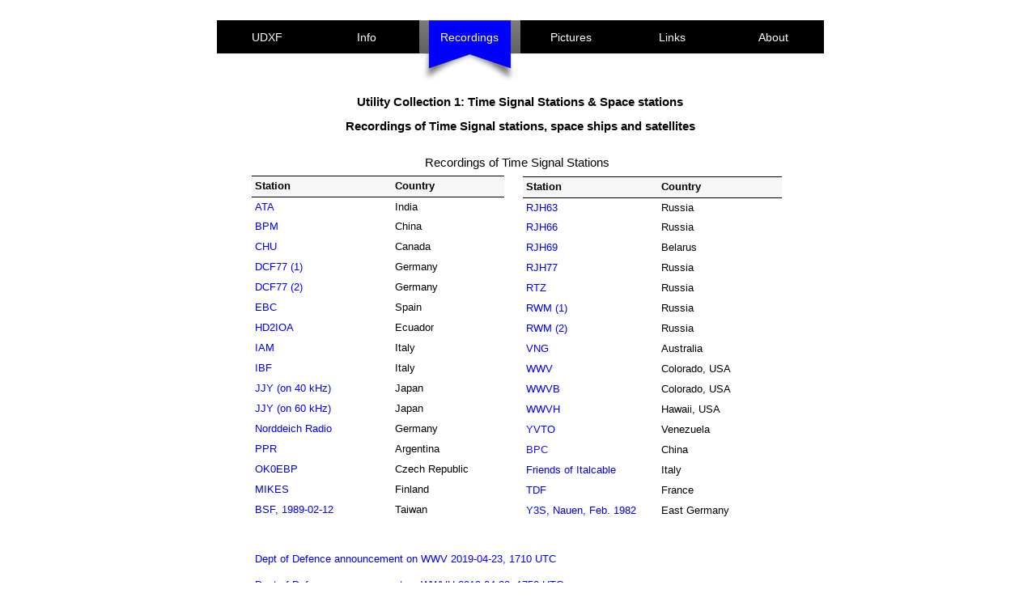

--- FILE ---
content_type: text/html
request_url: https://udxf.nl/uc1.html
body_size: 4086
content:
<!DOCTYPE html>
<html lang="en-us">
  <head>
    <meta charset="UTF-8">
    <title>Recordings of Time Signal stations, space ships and satellites</title>
    <meta name="generator" content="Serif WebPlus X8">
    <meta name="viewport" content="width=745">
    <meta name="keywords" content="UDXF, Utility radio stations, Utility DXers Forum, WUN, Worldwide Utility News, Radio fax, HF radio, Numbers stations, Spy radio">
    <meta name="description" content="Recordings of Time Signal stations, space ships and satellites">
    <meta name="robots" content="index,follow">
    <link rel="stylesheet" type="text/css" href="wpscripts/wpstyles.css">
    <style type="text/css">
      .OBJ-1,.OBJ-1:link,.OBJ-1:visited { background-image:url('wpimages/wpd28792b9_1a.png');background-repeat:no-repeat;background-position:0px 0px;text-decoration:none;display:block;position:absolute; }
      .OBJ-1:hover { background-position:0px -164px; }
      .OBJ-1:active,a:link.OBJ-1.Activated,a:link.OBJ-1.Down,a:visited.OBJ-1.Activated,a:visited.OBJ-1.Down,.OBJ-1.Activated,.OBJ-1.Down { background-position:0px -82px; }
      .OBJ-1.Disabled,a:link.OBJ-1.Disabled,a:visited.OBJ-1.Disabled,a:hover.OBJ-1.Disabled,a:active.OBJ-1.Disabled { background-position:0px -246px; }
      .OBJ-1:focus { outline-style:none; }
      button.OBJ-1 { background-color:transparent;border:none 0px;padding:0;display:inline-block;cursor:pointer; }
      button.OBJ-1:disabled { pointer-events:none; }
      .OBJ-1.Inline { display:inline-block;position:relative;line-height:normal; }
      .OBJ-1 span,.OBJ-1:link span,.OBJ-1:visited span { color:#ffffff;font-family:Verdana,sans-serif;font-weight:normal;text-decoration:none;text-align:center;text-transform:capitalize;font-style:normal;left:5px;top:12px;width:115px;height:18px;line-height:18px;font-size:14px;display:block;position:absolute;cursor:pointer; }
      .OBJ-2 { line-height:82px; }
      .OBJ-3 { border-collapse:collapse;border:none; }
      .TC-1 { vertical-align:middle;background-color:#f6f6f6;padding:1px 4px;border-top:1px solid #000000;border-right:none;border-bottom:1px solid #000000;border-left:none; }
      .C-1 { line-height:16.00px;font-family:"Verdana", sans-serif;font-style:normal;font-weight:700;color:#000000;background-color:transparent;text-decoration:none;font-variant:normal;font-size:13.3px;vertical-align:0; }
      .TC-2 { vertical-align:middle;background-color:#ffffff;padding:1px 4px;border-top:1px solid #000000;border-right:none;border-bottom:none;border-left:none; }
      .C-2 { line-height:16.00px;font-family:"Verdana", sans-serif;font-style:normal;font-weight:normal;color:#0000ff;background-color:transparent;text-decoration:none;font-variant:normal;font-size:13.3px;vertical-align:0; }
      a.C-2:link, a:link .C-2, a.C-2:visited, a:visited .C-2, a.C-2:hover, a:hover .C-2, a.C-2:active, a:active .C-2 { color:#0000ff;text-decoration:none; }
      .C-3 { line-height:16.00px;font-family:"Verdana", sans-serif;font-style:normal;font-weight:normal;color:#000000;background-color:transparent;text-decoration:none;font-variant:normal;font-size:13.3px;vertical-align:0; }
      .TC-3 { vertical-align:middle;background-color:#ffffff;padding:1px 4px;border:none; }
      .C-4 { line-height:16.00px;font-family:"Verdana", sans-serif;font-style:normal;font-weight:normal;color:#0000ff;background-color:transparent;text-decoration:none;font-variant:normal;font-size:13.3px;vertical-align:0; }
      .TC-4 { vertical-align:middle;padding:1px 4px;border:none; }
      .C-5 { line-height:16.00px;font-family:"Verdana", sans-serif;font-style:normal;font-weight:normal;color:#000000;background-color:transparent;text-decoration:none;font-variant:normal;font-size:13.3px;vertical-align:0; }
      a.C-5:link, a:link .C-5 { color:#0000ee;text-decoration:none; }
      a.C-5:visited, a:visited .C-5 { color:#393939; }
      a.C-5:hover, a:hover .C-5 { color:#393939;text-decoration:none; }
      a.C-5:active, a:active .C-5 { color:#393939;text-decoration:none; }
      .C-6 { line-height:16.00px;font-family:"Verdana", sans-serif;font-style:normal;font-weight:normal;color:#0000e9;background-color:transparent;text-decoration:none;font-variant:normal;font-size:13.3px;vertical-align:0; }
      a.C-6:link, a:link .C-6 { color:#0000ee;text-decoration:none; }
      a.C-6:visited, a:visited .C-6 { color:#393939; }
      a.C-6:hover, a:hover .C-6 { color:#393939;text-decoration:none; }
      a.C-6:active, a:active .C-6 { color:#393939;text-decoration:none; }
      .C-7 { line-height:16.00px;font-family:"Verdana", sans-serif;font-style:normal;font-weight:normal;color:#1f14ff;background-color:transparent;text-decoration:none;font-variant:normal;font-size:13.3px;vertical-align:0; }
      a.C-7:link, a:link .C-7, a.C-7:visited, a:visited .C-7, a.C-7:hover, a:hover .C-7, a.C-7:active, a:active .C-7 { color:#1f14ff;text-decoration:none; }
      .TC-5 { vertical-align:top;background-color:#ffffff;padding:1px 4px;border:none; }
      .C-8 { line-height:16.00px;font-family:"Verdana", sans-serif;font-style:normal;font-weight:normal;color:#0000e9;background-color:transparent;text-decoration:none;font-variant:normal;font-size:13.3px;vertical-align:0; }
      .TC-6 { vertical-align:top;padding:1px 4px;border:none; }
      .P-1 { text-align:center;line-height:1px;font-family:"Verdana", sans-serif;font-style:normal;font-weight:700;color:#000000;background-color:transparent;font-variant:normal;font-size:15.0px;vertical-align:0; }
      .C-9 { line-height:18.00px;font-family:"Verdana", sans-serif;font-style:normal;font-weight:700;color:#000000;background-color:transparent;text-decoration:none;font-variant:normal;font-size:14.7px;vertical-align:0; }
      .P-2 { text-align:center;line-height:1px;font-family:"Arial", sans-serif;font-style:normal;font-weight:700;color:#000000;background-color:transparent;font-variant:normal;font-size:15.0px;vertical-align:0; }
      .C-10 { line-height:18.00px;font-family:"Arial", sans-serif;font-style:normal;font-weight:700;color:#000000;background-color:transparent;text-decoration:none;font-variant:normal;font-size:14.7px;vertical-align:0; }
      .P-3 { text-align:center;line-height:1px;font-family:"Arial", sans-serif;font-style:normal;font-weight:normal;color:#000000;background-color:transparent;font-variant:normal;font-size:15.0px;vertical-align:0; }
      .C-11 { line-height:17.00px;font-family:"Arial", sans-serif;font-style:normal;font-weight:normal;color:#000000;background-color:transparent;text-decoration:none;font-variant:normal;font-size:14.7px;vertical-align:0; }
      .P-4 { margin-bottom:0.0px;line-height:1px;font-family:"Verdana", sans-serif;font-style:normal;font-weight:normal;color:#000000;background-color:transparent;font-variant:normal;font-size:16.0px;vertical-align:0; }
      .C-12 { line-height:18.00px;font-family:"Verdana", sans-serif;font-style:normal;font-weight:normal;color:#000000;background-color:transparent;text-decoration:none;font-variant:normal;font-size:16.0px;vertical-align:0; }
      .P-5 { margin-bottom:0.0px;line-height:1px;font-family:"Verdana", sans-serif;font-style:normal;font-weight:normal;color:#0000ff;background-color:transparent;font-variant:normal;font-size:13.0px;vertical-align:0; }
      .P-6 { margin-bottom:0.0px;line-height:1px;font-family:"Verdana", sans-serif;font-style:normal;font-weight:normal;color:#000000;background-color:transparent;font-variant:normal;font-size:13.0px;vertical-align:0; }
    </style>
    <script type="text/javascript" src="wpscripts/jquery.js"></script>
    <script type="text/javascript">
      $(document).ready(function() {
      $("a.ActiveButton").bind({ mousedown:function(){if ( $(this).attr('disabled') === undefined ) $(this).addClass('Activated');}, mouseleave:function(){ if ( $(this).attr('disabled') === undefined ) $(this).removeClass('Activated');}, mouseup:function(){ if ( $(this).attr('disabled') === undefined ) $(this).removeClass('Activated');}});
      });
    </script>
    <link rel="icon" href="favicon.ico" type="image/x-icon" sizes="16x16 32x32 48x48 64x64">
    <link rel="shortcut icon" href="favicon.ico" type="image/x-icon" sizes="16x16 32x32 48x48 64x64">
  </head>
  <body style="height:1500px;background:#ffffff;">
    <div id="divMain" style="background:transparent;margin-left:auto;margin-right:auto;position:relative;width:745px;height:1500px;">
      <div style="position:absolute;left:0px;top:25px;width:750px;height:91px;">
        <a href="index.html" title="Utility DXers Forum. Information about HF utility radio stations" id="nav_435_B1" class="OBJ-1 ActiveButton OBJ-2" style="display:block;position:absolute;left:0px;top:0px;width:125px;height:82px;">
          <span>UDXF</span>
        </a>
        <a href="info.html" title="UDXF information pages" id="nav_435_B2" class="OBJ-1 ActiveButton OBJ-2" style="display:block;position:absolute;left:125px;top:0px;width:125px;height:82px;">
          <span>Info&nbsp;</span>
        </a>
        <a href="recordings.html" title="UDXF&#39;s utility radio recordings" id="nav_435_B3" class="OBJ-1 ActiveButton Down OBJ-2" style="display:block;position:absolute;left:250px;top:0px;width:125px;height:82px;">
          <span>Recordings</span>
        </a>
        <a href="pictures.html" title="UDXF picture pages" id="nav_435_B4" class="OBJ-1 ActiveButton OBJ-2" style="display:block;position:absolute;left:375px;top:0px;width:125px;height:82px;">
          <span>Pictures</span>
        </a>
        <a href="links.html" title="Utility radio links" id="nav_435_B5" class="OBJ-1 ActiveButton OBJ-2" style="display:block;position:absolute;left:500px;top:0px;width:125px;height:82px;">
          <span>Links</span>
        </a>
        <a href="about.html" id="nav_435_B6" class="OBJ-1 ActiveButton OBJ-2" style="display:block;position:absolute;left:625px;top:0px;width:125px;height:82px;">
          <span>About</span>
        </a>
      </div>
      <table border="1" class="OBJ-3" style="position:absolute;left:43px;top:217px;width:312px;height:426px;">
        <col style="width:173px;">
        <col style="width:138px;">
        <tr style="height:25px;">
          <td class="TC-1">
            <p class="Normal"><span class="C-1">Station</span></p>
          </td>
          <td class="TC-1">
            <p class="Normal"><span class="C-1">Country</span></p>
          </td>
        </tr>
        <tr style="height:25px;">
          <td class="TC-2">
            <p class="Normal"><a onclick="var w = window.open(this.href,'Named','width=330,height=50,left=510,top=190,menubar=no,resizable=no,scrollbars=no,status=no,toolbar=no'); if( w != null ){ w.focus(); }; return false;" href="ATA.mp3" target="Named" class="C-2">ATA</a></p>
          </td>
          <td class="TC-2">
            <p class="Normal"><span class="C-3">India</span></p>
          </td>
        </tr>
        <tr style="height:25px;">
          <td class="TC-3">
            <p class="Normal"><a onclick="var w = window.open(this.href,'ifrm_3','width=330,height=50,left=510,top=190,menubar=no,resizable=no,scrollbars=no,status=no,toolbar=no'); if( w != null ){ w.focus(); }; return false;" href="BPM.wav" target="ifrm_3" class="C-2">BPM</a></p>
          </td>
          <td class="TC-3">
            <p class="Normal"><span class="C-3">China</span></p>
          </td>
        </tr>
        <tr style="height:25px;">
          <td class="TC-3">
            <p class="Normal"><a onclick="var w = window.open(this.href,'ifrm_3','width=330,height=50,left=510,top=190,menubar=no,resizable=no,scrollbars=no,status=no,toolbar=no'); if( w != null ){ w.focus(); }; return false;" href="CHU.mp3" target="ifrm_3" class="C-2">CHU</a></p>
          </td>
          <td class="TC-3">
            <p class="Normal"><span class="C-3">Canada</span></p>
          </td>
        </tr>
        <tr style="height:25px;">
          <td class="TC-3">
            <p class="Normal"><a onclick="var w = window.open(this.href,'ifrm_3','width=330,height=50,left=510,top=190,menubar=no,resizable=no,scrollbars=no,status=no,toolbar=no'); if( w != null ){ w.focus(); }; return false;" href="DCF77%20id.mp3" target="ifrm_3" class="C-2">DCF77 (1)</a></p>
          </td>
          <td class="TC-3">
            <p class="Normal"><span class="C-3">Germany</span></p>
          </td>
        </tr>
        <tr style="height:25px;">
          <td class="TC-3">
            <p class="Normal"><a onclick="var w = window.open(this.href,'ifrm_3','width=330,height=50,left=510,top=190,menubar=no,resizable=no,scrollbars=no,status=no,toolbar=no'); if( w != null ){ w.focus(); }; return false;" href="DCF77.wav" target="ifrm_3" class="C-2">DCF77 (2)</a></p>
          </td>
          <td class="TC-3">
            <p class="Normal"><span class="C-3">Germany</span></p>
          </td>
        </tr>
        <tr style="height:25px;">
          <td class="TC-3">
            <p class="Normal"><a onclick="var w = window.open(this.href,'ifrm_3','width=330,height=50,left=510,top=190,menubar=no,resizable=no,scrollbars=no,status=no,toolbar=no'); if( w != null ){ w.focus(); }; return false;" href="EBC.wav" target="ifrm_3" class="C-2">EBC</a></p>
          </td>
          <td class="TC-3">
            <p class="Normal"><span class="C-3">Spain</span></p>
          </td>
        </tr>
        <tr style="height:25px;">
          <td class="TC-3">
            <p class="Normal"><span class="C-4">HD2IOA</span></p>
          </td>
          <td class="TC-3">
            <p class="Normal"><span class="C-3">Ecuador</span></p>
          </td>
        </tr>
        <tr style="height:25px;">
          <td class="TC-3">
            <p class="Normal"><a onclick="var w = window.open(this.href,'ifrm_3','width=330,height=50,left=510,top=190,menubar=no,resizable=no,scrollbars=no,status=no,toolbar=no'); if( w != null ){ w.focus(); }; return false;" href="IAM.wav" target="ifrm_3" class="C-2">IAM</a></p>
          </td>
          <td class="TC-3">
            <p class="Normal"><span class="C-3">Italy</span></p>
          </td>
        </tr>
        <tr style="height:25px;">
          <td class="TC-3">
            <p class="Normal"><a onclick="var w = window.open(this.href,'ifrm_3','width=330,height=50,left=510,top=190,menubar=no,resizable=no,scrollbars=no,status=no,toolbar=no'); if( w != null ){ w.focus(); }; return false;" href="IBF.mp3" target="ifrm_3" class="C-2">IBF</a></p>
          </td>
          <td class="TC-3">
            <p class="Normal"><span class="C-3">Italy</span></p>
          </td>
        </tr>
        <tr style="height:25px;">
          <td class="TC-3">
            <p class="Normal"><a onclick="var w = window.open(this.href,'ifrm_3','width=330,height=50,left=510,top=190,menubar=no,resizable=no,scrollbars=no,status=no,toolbar=no'); if( w != null ){ w.focus(); }; return false;" href="JJY%2040%20kHz.wav" target="ifrm_3" class="C-2">JJY (on 40 kHz)</a></p>
          </td>
          <td class="TC-3">
            <p class="Normal"><span class="C-3">Japan</span></p>
          </td>
        </tr>
        <tr style="height:25px;">
          <td class="TC-3">
            <p class="Normal"><a onclick="var w = window.open(this.href,'ifrm_3','width=330,height=50,left=510,top=190,menubar=no,resizable=no,scrollbars=no,status=no,toolbar=no'); if( w != null ){ w.focus(); }; return false;" href="JJY%2060%20kHz.wav" target="ifrm_3" class="C-2">JJY (on 60 kHz)</a></p>
          </td>
          <td class="TC-3">
            <p class="Normal"><span class="C-3">Japan</span></p>
          </td>
        </tr>
        <tr style="height:25px;">
          <td class="TC-3">
            <p class="Normal"><a onclick="var w = window.open(this.href,'ifrm_3','width=330,height=50,left=510,top=190,menubar=no,resizable=no,scrollbars=no,status=no,toolbar=no'); if( w != null ){ w.focus(); }; return false;" href="Norddeich%20Radio%20(DAN).wav" target="ifrm_3" class="C-2">Norddeich Radio</a></p>
          </td>
          <td class="TC-3">
            <p class="Normal"><span class="C-3">Germany</span></p>
          </td>
        </tr>
        <tr style="height:25px;">
          <td class="TC-3">
            <p class="Normal"><a onclick="var w = window.open(this.href,'ifrm_3','width=330,height=50,left=510,top=190,menubar=no,resizable=no,scrollbars=no,status=no,toolbar=no'); if( w != null ){ w.focus(); }; return false;" href="PPR.wav" target="ifrm_3" class="C-2">PPR</a></p>
          </td>
          <td class="TC-3">
            <p class="Normal"><span class="C-3">Argentina</span></p>
          </td>
        </tr>
        <tr style="height:25px;">
          <td class="TC-4">
            <p class="Normal"><a onclick="var w = window.open(this.href,'ifrm_3','width=330,height=50,left=510,top=190,menubar=no,resizable=no,scrollbars=no,status=no,toolbar=no'); if( w != null ){ w.focus(); }; return false;" href="OK0EPB-2012-04-11-0714utc.mp3" target="ifrm_3" class="C-5">OK0EBP </a></p>
          </td>
          <td class="TC-4">
            <p class="Normal"><span class="C-3">Czech Republic</span></p>
          </td>
        </tr>
        <tr style="height:25px;">
          <td class="TC-4">
            <p class="Normal"><a onclick="var w = window.open(this.href,'ifrm_3','width=330,height=50,left=510,top=190,menubar=no,resizable=no,scrollbars=no,status=no,toolbar=no'); if( w != null ){ w.focus(); }; return false;" href="MIKES-25000khz-2014-07-31.mp3" target="ifrm_3" class="C-6">MIKES</a></p>
          </td>
          <td class="TC-4">
            <p class="Normal"><span class="C-3">Finland</span></p>
          </td>
        </tr>
        <tr style="height:25px;">
          <td class="TC-4">
            <p class="Normal"><a onclick="var w = window.open(this.href,'ifrm_3','width=330,height=50,left=510,top=190,menubar=no,resizable=no,scrollbars=no,status=no,toolbar=no'); if( w != null ){ w.focus(); }; return false;" href="BSF-1989-02-12-1809utc.mp3" target="ifrm_3" class="C-6">BSF, 1989-<wbr>02-<wbr>12</a></p>
          </td>
          <td class="TC-4">
            <p class="Normal"><span class="C-3">Taiwan</span></p>
          </td>
        </tr>
      </table>
      <table border="1" class="OBJ-3" style="position:absolute;left:378px;top:218px;width:320px;height:426px;">
        <col style="width:167px;">
        <col style="width:152px;">
        <tr style="height:25px;">
          <td class="TC-1">
            <p class="Normal"><span class="C-1">Station</span></p>
          </td>
          <td class="TC-1">
            <p class="Normal"><span class="C-1">Country</span></p>
          </td>
        </tr>
        <tr style="height:25px;">
          <td class="TC-2">
            <p class="Normal"><a onclick="var w = window.open(this.href,'ifrm_3','width=330,height=50,left=510,top=190,menubar=no,resizable=no,scrollbars=no,status=no,toolbar=no'); if( w != null ){ w.focus(); }; return false;" href="RJH63%2025%20kHz.wav" target="ifrm_3" class="C-2">RJH63</a></p>
          </td>
          <td class="TC-2">
            <p class="Normal"><span class="C-3">Russia</span></p>
          </td>
        </tr>
        <tr style="height:25px;">
          <td class="TC-3">
            <p class="Normal"><a onclick="var w = window.open(this.href,'ifrm_3','width=330,height=50,left=510,top=190,menubar=no,resizable=no,scrollbars=no,status=no,toolbar=no'); if( w != null ){ w.focus(); }; return false;" href="RJH66%2025%20kHz.wav" target="ifrm_3" class="C-2">RJH66</a></p>
          </td>
          <td class="TC-3">
            <p class="Normal"><span class="C-3">Russia</span></p>
          </td>
        </tr>
        <tr style="height:25px;">
          <td class="TC-3">
            <p class="Normal"><a onclick="var w = window.open(this.href,'ifrm_3','width=330,height=50,left=510,top=190,menubar=no,resizable=no,scrollbars=no,status=no,toolbar=no'); if( w != null ){ w.focus(); }; return false;" href="RJH69.wav" target="ifrm_3" class="C-2">RJH69</a></p>
          </td>
          <td class="TC-3">
            <p class="Normal"><span class="C-3">Belarus</span></p>
          </td>
        </tr>
        <tr style="height:25px;">
          <td class="TC-3">
            <p class="Normal"><a onclick="var w = window.open(this.href,'ifrm_3','width=330,height=50,left=510,top=190,menubar=no,resizable=no,scrollbars=no,status=no,toolbar=no'); if( w != null ){ w.focus(); }; return false;" href="RJH77%2025%20kHz.wav" target="ifrm_3" class="C-2">RJH77</a></p>
          </td>
          <td class="TC-3">
            <p class="Normal"><span class="C-3">Russia</span></p>
          </td>
        </tr>
        <tr style="height:25px;">
          <td class="TC-3">
            <p class="Normal"><a onclick="var w = window.open(this.href,'ifrm_3','width=330,height=50,left=510,top=190,menubar=no,resizable=no,scrollbars=no,status=no,toolbar=no'); if( w != null ){ w.focus(); }; return false;" href="RTZ.mp3" target="ifrm_3" class="C-2">RTZ</a></p>
          </td>
          <td class="TC-3">
            <p class="Normal"><span class="C-3">Russia</span></p>
          </td>
        </tr>
        <tr style="height:25px;">
          <td class="TC-3">
            <p class="Normal"><a onclick="var w = window.open(this.href,'ifrm_3','width=330,height=50,left=510,top=190,menubar=no,resizable=no,scrollbars=no,status=no,toolbar=no'); if( w != null ){ w.focus(); }; return false;" href="RWM%20id.mp3" target="ifrm_3" class="C-2">RWM (1)</a></p>
          </td>
          <td class="TC-3">
            <p class="Normal"><span class="C-3">Russia</span></p>
          </td>
        </tr>
        <tr style="height:25px;">
          <td class="TC-3">
            <p class="Normal"><a onclick="var w = window.open(this.href,'ifrm_3','width=330,height=50,left=510,top=190,menubar=no,resizable=no,scrollbars=no,status=no,toolbar=no'); if( w != null ){ w.focus(); }; return false;" href="RWM.wav" target="ifrm_3" class="C-2">RWM (2)</a></p>
          </td>
          <td class="TC-3">
            <p class="Normal"><span class="C-3">Russia</span></p>
          </td>
        </tr>
        <tr style="height:25px;">
          <td class="TC-3">
            <p class="Normal"><a onclick="var w = window.open(this.href,'ifrm_3','width=330,height=50,left=510,top=190,menubar=no,resizable=no,scrollbars=no,status=no,toolbar=no'); if( w != null ){ w.focus(); }; return false;" href="VNG.mp3" target="ifrm_3" class="C-2">VNG</a></p>
          </td>
          <td class="TC-3">
            <p class="Normal"><span class="C-3">Australia</span></p>
          </td>
        </tr>
        <tr style="height:25px;">
          <td class="TC-3">
            <p class="Normal"><a onclick="var w = window.open(this.href,'ifrm_3','width=330,height=50,left=510,top=190,menubar=no,resizable=no,scrollbars=no,status=no,toolbar=no'); if( w != null ){ w.focus(); }; return false;" href="WWV.mp3" target="ifrm_3" class="C-2">WWV</a></p>
          </td>
          <td class="TC-3">
            <p class="Normal"><span class="C-3">Colorado, USA</span></p>
          </td>
        </tr>
        <tr style="height:25px;">
          <td class="TC-3">
            <p class="Normal"><a onclick="var w = window.open(this.href,'ifrm_3','width=330,height=50,left=510,top=190,menubar=no,resizable=no,scrollbars=no,status=no,toolbar=no'); if( w != null ){ w.focus(); }; return false;" href="WWVB.mp3" target="ifrm_3" class="C-2">WWVB</a></p>
          </td>
          <td class="TC-3">
            <p class="Normal"><span class="C-3">Colorado, USA</span></p>
          </td>
        </tr>
        <tr style="height:25px;">
          <td class="TC-3">
            <p class="Normal"><a onclick="var w = window.open(this.href,'ifrm_3','width=330,height=50,left=510,top=190,menubar=no,resizable=no,scrollbars=no,status=no,toolbar=no'); if( w != null ){ w.focus(); }; return false;" href="WWVH.mp3" target="ifrm_3" class="C-2">WWVH</a></p>
          </td>
          <td class="TC-3">
            <p class="Normal"><span class="C-3">Hawaii, USA</span></p>
          </td>
        </tr>
        <tr style="height:25px;">
          <td class="TC-3">
            <p class="Normal"><a onclick="var w = window.open(this.href,'ifrm_3','width=330,height=50,left=510,top=190,menubar=no,resizable=no,scrollbars=no,status=no,toolbar=no'); if( w != null ){ w.focus(); }; return false;" href="YVTO.mp3" target="ifrm_3" class="C-2">YVTO</a></p>
          </td>
          <td class="TC-3">
            <p class="Normal"><span class="C-3">Venezuela</span></p>
          </td>
        </tr>
        <tr style="height:25px;">
          <td class="TC-3">
            <p class="Normal"><a onclick="var w = window.open(this.href,'ifrm_3','width=330,height=50,left=510,top=190,menubar=no,resizable=no,scrollbars=no,status=no,toolbar=no'); if( w != null ){ w.focus(); }; return false;" href="BPC68.5khz.mp3" target="ifrm_3" class="C-7">BPC</a></p>
          </td>
          <td class="TC-3">
            <p class="Normal"><span class="C-3">China</span></p>
          </td>
        </tr>
        <tr style="height:25px;">
          <td class="TC-4">
            <p class="Normal"><a onclick="var w = window.open(this.href,'ifrm_3','width=330,height=50,left=510,top=190,menubar=no,resizable=no,scrollbars=no,status=no,toolbar=no'); if( w != null ){ w.focus(); }; return false;" href="Unid%20Time%20Signal%2010000kHz%200954z%2025-06-2012.mp3" target="ifrm_3" class="C-2">Friends of Italcable</a></p>
          </td>
          <td class="TC-4">
            <p class="Normal"><span class="C-3">Italy</span></p>
          </td>
        </tr>
        <tr style="height:25px;">
          <td class="TC-4">
            <p class="Normal"><a onclick="var w = window.open(this.href,'ifrm_3','width=330,height=50,left=510,top=190,menubar=no,resizable=no,scrollbars=no,status=no,toolbar=no'); if( w != null ){ w.focus(); }; return false;" href="TDF-2017-02-12-162khz.mp3" target="ifrm_3" class="C-2">TDF</a></p>
          </td>
          <td class="TC-4">
            <p class="Normal"><span class="C-3">France</span></p>
          </td>
        </tr>
        <tr style="height:25px;">
          <td class="TC-4">
            <p class="Normal"><a onclick="var w = window.open(this.href,'ifrm_3','width=330,height=50,left=510,top=190,menubar=no,resizable=no,scrollbars=no,status=no,toolbar=no'); if( w != null ){ w.focus(); }; return false;" href="Y3S-Nauen-DDR-Feb1982.mp3" target="ifrm_3" class="C-6">Y3S, Nauen, Feb. 1982</a></p>
          </td>
          <td class="TC-4">
            <p class="Normal"><span class="C-3">East Germany</span></p>
          </td>
        </tr>
      </table>
      <table border="1" class="OBJ-3" style="position:absolute;left:90px;top:826px;width:570px;height:444px;">
        <col style="width:156px;">
        <col style="width:413px;">
        <tr style="height:25px;">
          <td class="TC-1">
            <p class="Normal"><span class="C-1">Station</span></p>
          </td>
          <td class="TC-1">
            <p class="Normal"><span class="C-1">Description</span></p>
          </td>
        </tr>
        <tr style="height:25px;">
          <td class="TC-2">
            <p class="Normal"><a onclick="var w = window.open(this.href,'ifrm_3','width=330,height=50,left=510,top=190,menubar=no,resizable=no,scrollbars=no,status=no,toolbar=no'); if( w != null ){ w.focus(); }; return false;" href="CANX1.wav" target="ifrm_3" class="C-2">CANX1</a></p>
          </td>
          <td class="TC-2">
            <p class="Normal"><span class="C-3">Beacon of the Canadian Cubesat</span></p>
          </td>
        </tr>
        <tr style="height:25px;">
          <td class="TC-3">
            <p class="Normal"><a onclick="var w = window.open(this.href,'ifrm_3','width=330,height=50,left=510,top=190,menubar=no,resizable=no,scrollbars=no,status=no,toolbar=no'); if( w != null ){ w.focus(); }; return false;" href="Cosmos.wav" target="ifrm_3" class="C-2">Cosmos</a></p>
          </td>
          <td class="TC-3">
            <p class="Normal"><span class="C-3">Typical sound of the Cosmos navigational satellites</span></p>
          </td>
        </tr>
        <tr style="height:25px;">
          <td class="TC-3">
            <p class="Normal"><a onclick="var w = window.open(this.href,'ifrm_3','width=330,height=50,left=510,top=190,menubar=no,resizable=no,scrollbars=no,status=no,toolbar=no'); if( w != null ){ w.focus(); }; return false;" href="Cute.mp3" target="ifrm_3" class="C-2">CUTE</a></p>
          </td>
          <td class="TC-3">
            <p class="Normal"><span class="C-3">The Titech (LSS) CubeSat "CUTE-<wbr>1"</span></p>
          </td>
        </tr>
        <tr style="height:25px;">
          <td class="TC-3">
            <p class="Normal"><a onclick="var w = window.open(this.href,'ifrm_3','width=330,height=50,left=510,top=190,menubar=no,resizable=no,scrollbars=no,status=no,toolbar=no'); if( w != null ){ w.focus(); }; return false;" href="Endeavour.WAV" target="ifrm_3" class="C-2">Endeavour</a></p>
          </td>
          <td class="TC-3">
            <p class="Normal"><span class="C-3">Space Shuttle Endeavour</span></p>
          </td>
        </tr>
        <tr style="height:25px;">
          <td class="TC-3">
            <p class="Normal"><a onclick="var w = window.open(this.href,'ifrm_3','width=330,height=50,left=510,top=190,menubar=no,resizable=no,scrollbars=no,status=no,toolbar=no'); if( w != null ){ w.focus(); }; return false;" href="FO-29%20(JAS-2).wav" target="ifrm_3" class="C-2">FO-<wbr>29 (JAS-<wbr>2)</a></p>
          </td>
          <td class="TC-3">
            <p class="Normal"><span class="C-3">Voice beacon</span></p>
          </td>
        </tr>
        <tr style="height:25px;">
          <td class="TC-3">
            <p class="Normal"><a onclick="var w = window.open(this.href,'ifrm_3','width=330,height=50,left=510,top=190,menubar=no,resizable=no,scrollbars=no,status=no,toolbar=no'); if( w != null ){ w.focus(); }; return false;" href="Gonets-D1-2.wav" target="ifrm_3" class="C-2">Gonets-<wbr>D1-<wbr>2</a></p>
          </td>
          <td class="TC-3">
            <p class="Normal"><span class="C-3">Russian military store-<wbr>forward satellite</span></p>
          </td>
        </tr>
        <tr style="height:25px;">
          <td class="TC-3">
            <p class="Normal"><a onclick="var w = window.open(this.href,'ifrm_3','width=330,height=50,left=510,top=190,menubar=no,resizable=no,scrollbars=no,status=no,toolbar=no'); if( w != null ){ w.focus(); }; return false;" href="ISS-040423-0751.mp3" target="ifrm_3" class="C-2">ISS</a></p>
          </td>
          <td class="TC-3">
            <p class="Normal"><span class="C-3">Andre Kuiper in the ISS at 0751 UTC on 23 April 2004</span></p>
          </td>
        </tr>
        <tr style="height:25px;">
          <td class="TC-3">
            <p class="Normal"><a onclick="var w = window.open(this.href,'ifrm_3','width=330,height=50,left=510,top=190,menubar=no,resizable=no,scrollbars=no,status=no,toolbar=no'); if( w != null ){ w.focus(); }; return false;" href="Meteor.wav" target="ifrm_3" class="C-2">Meteor</a></p>
          </td>
          <td class="TC-3">
            <p class="Normal"><span class="C-3">Russian Meteor weather sat.</span></p>
          </td>
        </tr>
        <tr style="height:115px;">
          <td class="TC-5">
            <p class="Normal"><span class="C-8">MIR</span></p>
          </td>
          <td class="TC-5">
            <p class="Normal"><span class="C-3">Various recordings from the MIR space station: </span></p>
            <p class="Normal"><a onclick="var w = window.open(this.href,'ifrm_3','width=330,height=50,left=510,top=190,menubar=no,resizable=no,scrollbars=no,status=no,toolbar=no'); if( w != null ){ w.focus(); }; return false;" href="MIR%20(1).mp3" target="ifrm_3" class="C-2">sample 1</a></p>
            <p class="Normal"><a onclick="var w = window.open(this.href,'ifrm_3','width=330,height=50,left=510,top=190,menubar=no,resizable=no,scrollbars=no,status=no,toolbar=no'); if( w != null ){ w.focus(); }; return false;" href="MIR%20(2).mp3" target="ifrm_3" class="C-2">sample 2</a></p>
            <p class="Normal"><a onclick="var w = window.open(this.href,'ifrm_3','width=330,height=50,left=510,top=190,menubar=no,resizable=no,scrollbars=no,status=no,toolbar=no'); if( w != null ){ w.focus(); }; return false;" href="MIR%20(3).mp3" target="ifrm_3" class="C-2">sample 3</a></p>
            <p class="Normal"><a onclick="var w = window.open(this.href,'ifrm_3','width=330,height=50,left=510,top=190,menubar=no,resizable=no,scrollbars=no,status=no,toolbar=no'); if( w != null ){ w.focus(); }; return false;" href="MIR%20(4).wav" target="ifrm_3" class="C-2">sample 4</a></p>
            <p class="Normal"><a onclick="var w = window.open(this.href,'ifrm_3','width=330,height=50,left=510,top=190,menubar=no,resizable=no,scrollbars=no,status=no,toolbar=no'); if( w != null ){ w.focus(); }; return false;" href="MIR%2019990804.mp3" target="ifrm_3" class="C-2">sample 5</a></p>
            <p class="Normal"><a onclick="var w = window.open(this.href,'Named','width=330,height=50,left=510,top=190,menubar=no,resizable=no,scrollbars=no,status=no,toolbar=no'); if( w != null ){ w.focus(); }; return false;" href="MIR%20uplink.mp3" target="Named" class="C-2">sample 6</a></p>
          </td>
        </tr>
        <tr style="height:25px;">
          <td class="TC-3">
            <p class="Normal"><a onclick="var w = window.open(this.href,'ifrm_3','width=330,height=50,left=510,top=190,menubar=no,resizable=no,scrollbars=no,status=no,toolbar=no'); if( w != null ){ w.focus(); }; return false;" href="NOAA.WAV" target="ifrm_3" class="C-2">NOAA</a></p>
          </td>
          <td class="TC-3">
            <p class="Normal"><span class="C-3">NOAA weather satellite</span></p>
          </td>
        </tr>
        <tr style="height:28px;">
          <td class="TC-3">
            <p class="Normal"><a onclick="var w = window.open(this.href,'ifrm_3','width=330,height=50,left=510,top=190,menubar=no,resizable=no,scrollbars=no,status=no,toolbar=no'); if( w != null ){ w.focus(); }; return false;" href="RS20.mp3" target="ifrm_3" class="C-2">RS20</a></p>
          </td>
          <td class="TC-3">
            <p class="Normal"><span class="C-3">RS20 CW beacon</span></p>
          </td>
        </tr>
        <tr style="height:25px;">
          <td class="TC-3">
            <p class="Normal"><a onclick="var w = window.open(this.href,'ifrm_3','width=330,height=50,left=510,top=190,menubar=no,resizable=no,scrollbars=no,status=no,toolbar=no'); if( w != null ){ w.focus(); }; return false;" href="Sputnik.wav" target="ifrm_3" class="C-2">Sputnik</a></p>
          </td>
          <td class="TC-3">
            <p class="Normal"><span class="C-3">Replica of Russia's first Sputnik satellite</span></p>
          </td>
        </tr>
        <tr style="height:25px;">
          <td class="TC-3">
            <p class="Normal"><a onclick="var w = window.open(this.href,'ifrm_3','width=330,height=50,left=510,top=190,menubar=no,resizable=no,scrollbars=no,status=no,toolbar=no'); if( w != null ){ w.focus(); }; return false;" href="sputnik41.mp3" target="ifrm_3" class="C-2">Sputnik41</a></p>
          </td>
          <td class="TC-3">
            <p class="Normal"><span class="C-3">Another replica </span></p>
          </td>
        </tr>
      </table>
      <table border="1" class="OBJ-3" style="position:absolute;left:31px;top:116px;width:688px;height:64px;">
        <col style="width:687px;">
        <tr style="height:63px;">
          <td class="TC-6">
            <p class="Table-Body P-1"><span class="C-9">Utility Collection 1: Time Signal Stations &amp; Space stations</span></p>
            <p class="Table-Body P-2"><span class="C-10">Recordings of Time Signal stations, space ships and satellites</span></p>
          </td>
        </tr>
      </table>
      <div style="position:absolute;left:43px;top:193px;width:656px;height:25px;overflow:hidden;">
        <p class="Body P-3"><span class="C-11">Recordings of Time Signal Stations</span></p>
      </div>
      <div style="position:absolute;left:91px;top:800px;width:568px;height:26px;overflow:hidden;">
        <p class="Body P-3"><span class="C-11">Recordings of Space Ships and Satellites</span></p>
      </div>
      <table border="1" class="OBJ-3" style="position:absolute;left:43px;top:664px;width:656px;height:84px;">
        <col style="width:656px;">
        <tr style="height:84px;">
          <td class="TC-6">
            <p class="Table-Body P-4"><span class="C-12"><br></span></p>
            <p class="Table-Body P-5"><a onclick="var w = window.open(this.href,'_blank','width=330,height=50,left=510,top=190,menubar=no,resizable=no,scrollbars=no,status=no,toolbar=no'); if( w != null ){ w.focus(); }; return false;" href="WWV-DOD-announcement-2019-04-23-1710utc-5mhz.mp3" target="_blank" class="C-2">Dept of Defence announcement on WWV 2019-<wbr>04-<wbr>23, 1710 UTC</a></p>
            <p class="Table-Body P-6"><span class="C-3"><br></span></p>
            <p class="Table-Body P-5"><a onclick="var w = window.open(this.href,'_blank','width=330,height=50,left=510,top=190,menubar=no,resizable=no,scrollbars=no,status=no,toolbar=no'); if( w != null ){ w.focus(); }; return false;" href="WWVH-DOD-announcement-2019-04-23-1750utc-5mhz.mp3" target="_blank" class="C-2">Dept of Defence announcement on WWVH 2019-<wbr>04-<wbr>23, 1750 UTC</a></p>
          </td>
        </tr>
      </table>
      <table id="nav_435_B2M" data-fadespeed="150" data-hOffset="0" data-vOffset="0" data-vAlignment="1" data-balance="1" style="visibility:hidden;">
        <tr>
          <td>
            <a title="Information about transmission modes" href="modes.html">Modes, hardware, software</a>
          </td>
        </tr>
        <tr>
          <td>
            <a title="Utility radio info files" href="ute-info.html">Files Section</a>
          </td>
        </tr>
        <tr>
          <td>
            <a title="Newsletters of former Utility Radio Clubs" href="history.html">Ute History: Clubs</a>
          </td>
        </tr>
        <tr>
          <td>
            <a title="" href="utehistoryfiles.html">Ute History: Files</a>
          </td>
        </tr>
        <tr>
          <td>
            <a title="Utility Radio related HAM events" href="events.html">Digital BC / Events</a>
          </td>
        </tr>
      </table>
      <table id="nav_435_B3M" data-fadespeed="150" data-hOffset="0" data-vOffset="0" data-vAlignment="1" data-balance="1" style="visibility:hidden;">
        <tr>
          <td>
            <a title="Recordings of Time Signal stations, space ships and satellites" href="uc1.html" id="nav_435_B3M_L1">UC 1</a>
          </td>
        </tr>
        <tr>
          <td>
            <a title="UDXF Utility Collection. Recordings of utility radio stations." href="uc2.html">UC 2</a>
          </td>
        </tr>
        <tr>
          <td>
            <a title="Recordings of coastal stations and navigational systems" href="uc3.html">UC 3</a>
          </td>
        </tr>
        <tr>
          <td>
            <a title="Recordings of Military stations" href="uc4.html">UC 4</a>
          </td>
        </tr>
        <tr>
          <td>
            <a title="Recordings of Government and other stations" href="uc5.html">UC 5</a>
          </td>
        </tr>
        <tr>
          <td>
            <a title="Recordings of volmet stations, civil aeronautical stations and NDBs" href="uc6.html">UC 6</a>
          </td>
        </tr>
      </table>
      <table id="nav_435_B4M" data-fadespeed="150" data-hOffset="0" data-vOffset="0" data-vAlignment="1" data-balance="1" style="visibility:hidden;">
        <tr>
          <td>
            <a title="Pictures of radio receivers and decoders" href="equipment.html">Equipment</a>
          </td>
        </tr>
        <tr>
          <td>
            <a title="" href="fax.html">Fax and other images</a>
          </td>
        </tr>
        <tr>
          <td>
            <a title="" href="utepics.html">Utility Stations</a>
          </td>
        </tr>
        <tr>
          <td>
            <a title="UDXF QSL card section" href="qsl.html">QSLs and Pennants</a>
          </td>
        </tr>
      </table>
      <table id="nav_435_B5M" data-fadespeed="150" data-hOffset="0" data-vOffset="0" data-vAlignment="1" data-balance="1" style="visibility:hidden;">
        <tr>
          <td>
            <a title="" href="links2.html">More links</a>
          </td>
        </tr>
      </table>
      <table id="nav_435_B6M" data-fadespeed="150" data-hOffset="0" data-vOffset="0" data-vAlignment="1" data-balance="1" style="visibility:hidden;">
        <tr>
          <td>
            <a title="What&#39;s new on UDXF" href="whatsnew.html">What&#39;s new?</a>
          </td>
        </tr>
      </table>
    </div>
    <script type="text/javascript" src="wpscripts/jsMenu.js"></script>
    <script type="text/javascript">
      wpmenustack.setCurrent(['nav_435_B3M_L1']);
      wpmenustack.setRollovers([['nav_435_B1',''],['nav_435_B2','nav_435_B2M',{"m_vertical":true}],['nav_435_B3','nav_435_B3M',{"m_vertical":true}],['nav_435_B4','nav_435_B4M',{"m_vertical":true}],['nav_435_B5','nav_435_B5M',{"m_vertical":true}],['nav_435_B6','nav_435_B6M',{"m_vertical":true}]]);
      wpmenustack.setMenus(['nav_435_B2M','nav_435_B3M','nav_435_B4M','nav_435_B5M','nav_435_B6M'],{"m_fade":false,"m_hOffset":0,"m_vOffset":0,"m_vAlignment":1,"m_menuStyle":{"border":"1px solid #000000"},"m_rowStyle":{"border":"0px none"},"m_linkNormalStyle":{"fontSize":"14px","fontFamily":"Verdana,sans-serif","textAlign":"center","color":"#000000","backgroundColor":"#ffffff","fontWeight":"normal","textDecoration":"none","fontStyle":"normal"},"m_linkRolloverStyle":{"color":"#ffffff","backgroundColor":"#000000","textDecoration":"none"},"m_linkPopupStyle":{"backgroundImage":"url(wpimages/wp57f4118d.gif)"},"m_linkRolloverPopupStyle":{"backgroundImage":"url(wpimages/wpf6c9d1c6.gif)"}});
    </script>
  </body>
</html>
